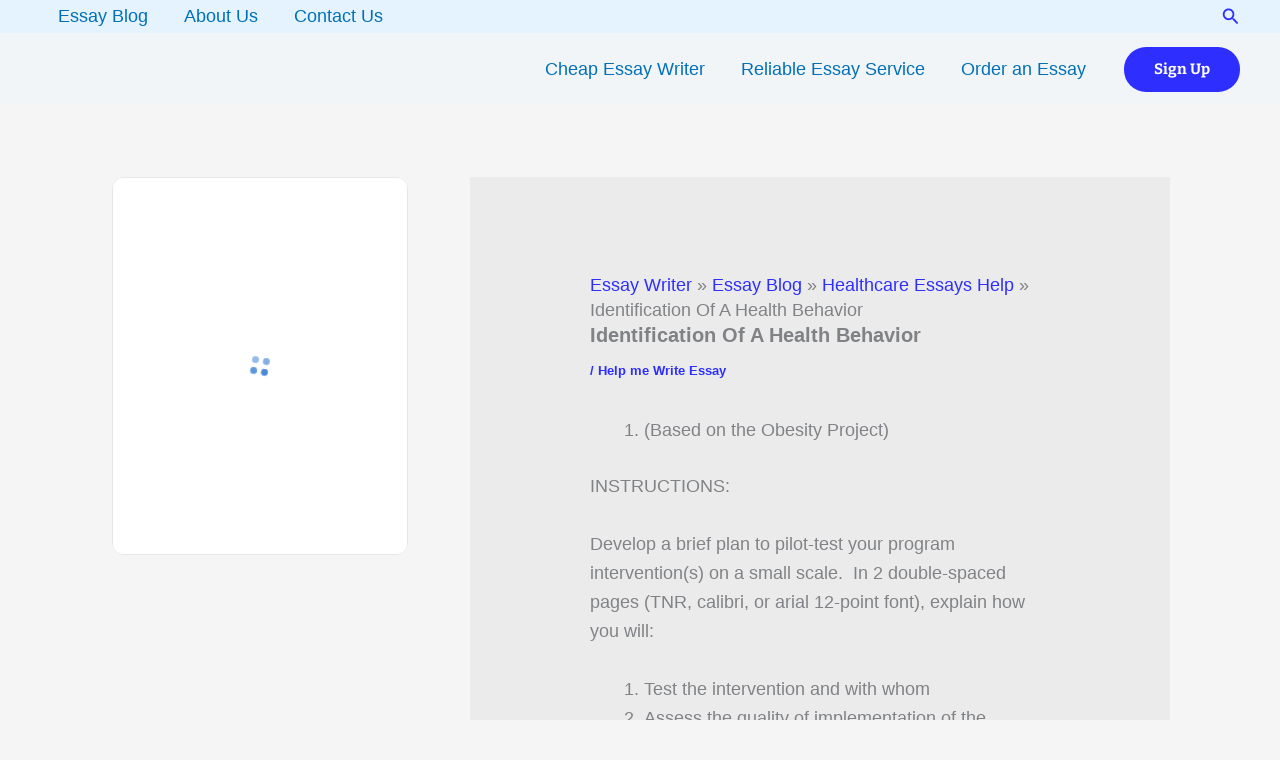

--- FILE ---
content_type: text/html; charset=UTF-8
request_url: https://myessaydoc.com/identification-of-a-health-behavior/
body_size: 16501
content:
<!DOCTYPE html><html lang="en-US"><head><meta charset="UTF-8"><meta name="viewport" content="width=device-width, initial-scale=1"><link rel="profile" href="https://gmpg.org/xfn/11"><link rel="preload" href="https://myessaydoc.com/wp-content/astra-local-fonts/bitter/raxhHiqOu8IVPmnRc6SY1KXhnF_Y8RHYOLjOXQ.woff2" as="font" type="font/woff2" crossorigin><meta name='robots' content='index, follow, max-image-preview:large, max-snippet:-1, max-video-preview:-1' /><title>Identification Of A Health Behavior - MyEssayDoc</title><meta name="description" content="Identification Of A Health Behavior" /><link rel="canonical" href="https://myessaydoc.com/identification-of-a-health-behavior/" /><meta property="og:locale" content="en_US" /><meta property="og:type" content="article" /><meta property="og:title" content="Identification Of A Health Behavior - MyEssayDoc" /><meta property="og:description" content="Identification Of A Health Behavior" /><meta property="og:url" content="https://myessaydoc.com/identification-of-a-health-behavior/" /><meta property="og:site_name" content="Best Essay Writing Service" /><meta property="article:publisher" content="https://web.facebook.com/myessaydoc/" /><meta property="article:author" content="https://web.facebook.com/myessaydoc/" /><meta property="article:published_time" content="2020-03-09T13:50:31+00:00" /><meta property="og:image" content="https://myessaydoc.com/wp-content/uploads/2021/04/Pay-someone-to-do-your-essay-paper-online.jpg" /><meta property="og:image:width" content="1280" /><meta property="og:image:height" content="853" /><meta property="og:image:type" content="image/jpeg" /><meta name="author" content="Essay Writer" /><meta name="twitter:card" content="summary_large_image" /><meta name="twitter:creator" content="@myessaydoc" /><meta name="twitter:site" content="@myessaydoc" /><meta name="twitter:label1" content="Written by" /><meta name="twitter:data1" content="Essay Writer" /><meta name="twitter:label2" content="Est. reading time" /><meta name="twitter:data2" content="1 minute" /><link rel="amphtml" href="https://myessaydoc.com/identification-of-a-health-behavior/amp/" /><meta name="generator" content="AMP for WP 1.1.10"/><link rel="alternate" type="application/rss+xml" title="Best Essay Writing Service &raquo; Feed" href="https://myessaydoc.com/feed/" /><link rel="alternate" type="application/rss+xml" title="Best Essay Writing Service &raquo; Comments Feed" href="https://myessaydoc.com/comments/feed/" /><link rel="alternate" title="oEmbed (JSON)" type="application/json+oembed" href="https://myessaydoc.com/wp-json/oembed/1.0/embed?url=https%3A%2F%2Fmyessaydoc.com%2Fidentification-of-a-health-behavior%2F" /><link rel="alternate" title="oEmbed (XML)" type="text/xml+oembed" href="https://myessaydoc.com/wp-json/oembed/1.0/embed?url=https%3A%2F%2Fmyessaydoc.com%2Fidentification-of-a-health-behavior%2F&#038;format=xml" />
 <script src="//www.googletagmanager.com/gtag/js?id=G-GL99MXE871"  data-cfasync="false" data-wpfc-render="false" async></script> <script data-cfasync="false" data-wpfc-render="false">var mi_version = '9.11.0';
				var mi_track_user = true;
				var mi_no_track_reason = '';
								var MonsterInsightsDefaultLocations = {"page_location":"https:\/\/myessaydoc.com\/identification-of-a-health-behavior\/"};
								if ( typeof MonsterInsightsPrivacyGuardFilter === 'function' ) {
					var MonsterInsightsLocations = (typeof MonsterInsightsExcludeQuery === 'object') ? MonsterInsightsPrivacyGuardFilter( MonsterInsightsExcludeQuery ) : MonsterInsightsPrivacyGuardFilter( MonsterInsightsDefaultLocations );
				} else {
					var MonsterInsightsLocations = (typeof MonsterInsightsExcludeQuery === 'object') ? MonsterInsightsExcludeQuery : MonsterInsightsDefaultLocations;
				}

								var disableStrs = [
										'ga-disable-G-GL99MXE871',
									];

				/* Function to detect opted out users */
				function __gtagTrackerIsOptedOut() {
					for (var index = 0; index < disableStrs.length; index++) {
						if (document.cookie.indexOf(disableStrs[index] + '=true') > -1) {
							return true;
						}
					}

					return false;
				}

				/* Disable tracking if the opt-out cookie exists. */
				if (__gtagTrackerIsOptedOut()) {
					for (var index = 0; index < disableStrs.length; index++) {
						window[disableStrs[index]] = true;
					}
				}

				/* Opt-out function */
				function __gtagTrackerOptout() {
					for (var index = 0; index < disableStrs.length; index++) {
						document.cookie = disableStrs[index] + '=true; expires=Thu, 31 Dec 2099 23:59:59 UTC; path=/';
						window[disableStrs[index]] = true;
					}
				}

				if ('undefined' === typeof gaOptout) {
					function gaOptout() {
						__gtagTrackerOptout();
					}
				}
								window.dataLayer = window.dataLayer || [];

				window.MonsterInsightsDualTracker = {
					helpers: {},
					trackers: {},
				};
				if (mi_track_user) {
					function __gtagDataLayer() {
						dataLayer.push(arguments);
					}

					function __gtagTracker(type, name, parameters) {
						if (!parameters) {
							parameters = {};
						}

						if (parameters.send_to) {
							__gtagDataLayer.apply(null, arguments);
							return;
						}

						if (type === 'event') {
														parameters.send_to = monsterinsights_frontend.v4_id;
							var hookName = name;
							if (typeof parameters['event_category'] !== 'undefined') {
								hookName = parameters['event_category'] + ':' + name;
							}

							if (typeof MonsterInsightsDualTracker.trackers[hookName] !== 'undefined') {
								MonsterInsightsDualTracker.trackers[hookName](parameters);
							} else {
								__gtagDataLayer('event', name, parameters);
							}
							
						} else {
							__gtagDataLayer.apply(null, arguments);
						}
					}

					__gtagTracker('js', new Date());
					__gtagTracker('set', {
						'developer_id.dZGIzZG': true,
											});
					if ( MonsterInsightsLocations.page_location ) {
						__gtagTracker('set', MonsterInsightsLocations);
					}
										__gtagTracker('config', 'G-GL99MXE871', {"forceSSL":"true","link_attribution":"true"} );
										window.gtag = __gtagTracker;										(function () {
						/* https://developers.google.com/analytics/devguides/collection/analyticsjs/ */
						/* ga and __gaTracker compatibility shim. */
						var noopfn = function () {
							return null;
						};
						var newtracker = function () {
							return new Tracker();
						};
						var Tracker = function () {
							return null;
						};
						var p = Tracker.prototype;
						p.get = noopfn;
						p.set = noopfn;
						p.send = function () {
							var args = Array.prototype.slice.call(arguments);
							args.unshift('send');
							__gaTracker.apply(null, args);
						};
						var __gaTracker = function () {
							var len = arguments.length;
							if (len === 0) {
								return;
							}
							var f = arguments[len - 1];
							if (typeof f !== 'object' || f === null || typeof f.hitCallback !== 'function') {
								if ('send' === arguments[0]) {
									var hitConverted, hitObject = false, action;
									if ('event' === arguments[1]) {
										if ('undefined' !== typeof arguments[3]) {
											hitObject = {
												'eventAction': arguments[3],
												'eventCategory': arguments[2],
												'eventLabel': arguments[4],
												'value': arguments[5] ? arguments[5] : 1,
											}
										}
									}
									if ('pageview' === arguments[1]) {
										if ('undefined' !== typeof arguments[2]) {
											hitObject = {
												'eventAction': 'page_view',
												'page_path': arguments[2],
											}
										}
									}
									if (typeof arguments[2] === 'object') {
										hitObject = arguments[2];
									}
									if (typeof arguments[5] === 'object') {
										Object.assign(hitObject, arguments[5]);
									}
									if ('undefined' !== typeof arguments[1].hitType) {
										hitObject = arguments[1];
										if ('pageview' === hitObject.hitType) {
											hitObject.eventAction = 'page_view';
										}
									}
									if (hitObject) {
										action = 'timing' === arguments[1].hitType ? 'timing_complete' : hitObject.eventAction;
										hitConverted = mapArgs(hitObject);
										__gtagTracker('event', action, hitConverted);
									}
								}
								return;
							}

							function mapArgs(args) {
								var arg, hit = {};
								var gaMap = {
									'eventCategory': 'event_category',
									'eventAction': 'event_action',
									'eventLabel': 'event_label',
									'eventValue': 'event_value',
									'nonInteraction': 'non_interaction',
									'timingCategory': 'event_category',
									'timingVar': 'name',
									'timingValue': 'value',
									'timingLabel': 'event_label',
									'page': 'page_path',
									'location': 'page_location',
									'title': 'page_title',
									'referrer' : 'page_referrer',
								};
								for (arg in args) {
																		if (!(!args.hasOwnProperty(arg) || !gaMap.hasOwnProperty(arg))) {
										hit[gaMap[arg]] = args[arg];
									} else {
										hit[arg] = args[arg];
									}
								}
								return hit;
							}

							try {
								f.hitCallback();
							} catch (ex) {
							}
						};
						__gaTracker.create = newtracker;
						__gaTracker.getByName = newtracker;
						__gaTracker.getAll = function () {
							return [];
						};
						__gaTracker.remove = noopfn;
						__gaTracker.loaded = true;
						window['__gaTracker'] = __gaTracker;
					})();
									} else {
										console.log("");
					(function () {
						function __gtagTracker() {
							return null;
						}

						window['__gtagTracker'] = __gtagTracker;
						window['gtag'] = __gtagTracker;
					})();
									}</script> <link data-optimized="2" rel="stylesheet" href="https://myessaydoc.com/wp-content/litespeed/css/8fe7ad5368756c0ea3bee9a95eb1dfd2.css?ver=99e4a" /> <script src="https://myessaydoc.com/wp-content/plugins/google-analytics-for-wordpress/assets/js/frontend-gtag.min.js?ver=9.11.0" id="monsterinsights-frontend-script-js" data-wp-strategy="async" defer data-deferred="1"></script> <script data-cfasync="false" data-wpfc-render="false" id='monsterinsights-frontend-script-js-extra'>var monsterinsights_frontend = {"js_events_tracking":"true","download_extensions":"doc,pdf,ppt,zip,xls,docx,pptx,xlsx","inbound_paths":"[{\"path\":\"\\\/go\\\/\",\"label\":\"affiliate\"},{\"path\":\"\\\/recommend\\\/\",\"label\":\"affiliate\"}]","home_url":"https:\/\/myessaydoc.com","hash_tracking":"false","v4_id":"G-GL99MXE871"};</script> <script src="https://myessaydoc.com/wp-includes/js/jquery/jquery.min.js?ver=3.7.1" id="jquery-core-js"></script> <link rel="https://api.w.org/" href="https://myessaydoc.com/wp-json/" /><link rel="alternate" title="JSON" type="application/json" href="https://myessaydoc.com/wp-json/wp/v2/posts/94842" /> <script type="application/ld+json" class="saswp-schema-markup-output">[{"@context":"https:\/\/schema.org\/","@graph":[{"@type":"Organization","@id":"https:\/\/myessaydoc.com#Organization","name":"MyEssayDoc","url":"https:\/\/myessaydoc.com\/","sameAs":[],"legalName":"MyEssayDoc","logo":{"@type":"ImageObject","url":"https:\/\/myessaydoc.com\/wp-content\/uploads\/2022\/01\/Pay-someone-to-do-your-essay.png","width":"1208","height":"289"},"contactPoint":{"@type":"ContactPoint","contactType":"customer support","telephone":"+1 541-000-0000","url":"https:\/\/myessaydoc.com\/contact\/"}},{"@type":"WebSite","@id":"https:\/\/myessaydoc.com#website","headline":"Best Essay Writing Service","name":"Best Essay Writing Service","description":"Research Paper Writing Service","url":"https:\/\/myessaydoc.com","potentialAction":{"@type":"SearchAction","target":"https:\/\/myessaydoc.com?s={search_term_string}","query-input":"required name=search_term_string"},"publisher":{"@id":"https:\/\/myessaydoc.com#Organization"}},{"@context":"https:\/\/schema.org\/","@type":"WebPage","@id":"https:\/\/myessaydoc.com\/identification-of-a-health-behavior\/#webpage","name":"Identification Of A Health Behavior","url":"https:\/\/myessaydoc.com\/identification-of-a-health-behavior\/","lastReviewed":"2020-03-09T13:50:31+00:00","dateCreated":"2020-03-09T13:50:31+00:00","inLanguage":"en-US","description":"(Based on the Obesity Project) INSTRUCTIONS: Develop a brief plan to pilot-test your program intervention(s) on a small scale.\u00a0 In","keywords":"Health Care Essays, ","reviewedBy":{"@type":"Organization","name":"MyEssayDoc","url":"https:\/\/myessaydoc.com\/","logo":{"@type":"ImageObject","url":"https:\/\/myessaydoc.com\/wp-content\/uploads\/2022\/01\/Pay-someone-to-do-your-essay.png","width":1208,"height":289}},"publisher":{"@type":"Organization","name":"MyEssayDoc","url":"https:\/\/myessaydoc.com\/","logo":{"@type":"ImageObject","url":"https:\/\/myessaydoc.com\/wp-content\/uploads\/2022\/01\/Pay-someone-to-do-your-essay.png","width":1208,"height":289}},"primaryImageOfPage":{"@id":"https:\/\/myessaydoc.com\/identification-of-a-health-behavior\/#primaryimage"},"isPartOf":{"@id":"https:\/\/myessaydoc.com#website"},"breadcrumb":{"@id":"https:\/\/myessaydoc.com\/identification-of-a-health-behavior\/#breadcrumb"}},{"@type":"BreadcrumbList","@id":"https:\/\/myessaydoc.com\/identification-of-a-health-behavior\/#breadcrumb","itemListElement":[{"@type":"ListItem","position":1,"item":{"@id":"https:\/\/myessaydoc.com","name":"Best Essay Writing Service"}},{"@type":"ListItem","position":2,"item":{"@id":"https:\/\/myessaydoc.com\/help-me-write-essay\/","name":"Help me Write Essay"}},{"@type":"ListItem","position":3,"item":{"@id":"https:\/\/myessaydoc.com\/identification-of-a-health-behavior\/","name":"Identification Of A Health Behavior"}}]},{"@type":"Article","@id":"https:\/\/myessaydoc.com\/identification-of-a-health-behavior\/#Article","url":"https:\/\/myessaydoc.com\/identification-of-a-health-behavior\/","inLanguage":"en-US","mainEntityOfPage":"https:\/\/myessaydoc.com\/identification-of-a-health-behavior\/#webpage","headline":"Identification Of A Health Behavior","description":"(Based on the Obesity Project) INSTRUCTIONS: Develop a brief plan to pilot-test your program intervention(s) on a small scale.\u00a0 In","articleBody":"(Based on the Obesity Project)    INSTRUCTIONS:    Develop a brief plan to pilot-test your program intervention(s) on a small scale.\u00a0 In 2 double-spaced pages (TNR,\u00a0calibri, or arial 12-point font), explain how you will:     \tTest the intervention and with whom   \tAssess the quality of implementation of the intervention   \tAssess the results and side effects   \tCollect and use feedback to adapt and improve the intervention   \t(Based on the Obesity project)    &nbsp;    Select one health behavior theory discussed in your NCHEC book to guide the implementation of the program you are developing.    In 200-300 words, justify the selection of this theory regarding how it fits with your program's components and how it will help you achieve success with your target population.    &nbsp;    Put the assignments in separate files    &nbsp;","keywords":"Health Care Essays, ","datePublished":"2020-03-09T13:50:31+00:00","dateModified":"2020-03-09T13:50:31+00:00","author":{"@type":"Person","name":"Essay Writer","description":"Award-winning essay writer and blogger who uses words to help others find perspective and meaning. We write original essays, and research papers that are well-researched for and properly scanned for plagiarism.","url":"https:\/\/myessaydoc.com\/author\/admin-2\/","sameAs":["https:\/\/myessaydoc.com\/","https:\/\/web.facebook.com\/myessaydoc\/","myessaydoc","https:\/\/instagram.com\/myessaydoc","www.pinterest.com\/cheapessayist"],"image":{"@type":"ImageObject","url":"https:\/\/secure.gravatar.com\/avatar\/3404e3c0d33d0143129da1416a94b0a33320bf11ce774c607ff827a73c142b8b?s=96&d=mm&r=g","height":96,"width":96}},"editor":{"@type":"Person","name":"Essay Writer","description":"Award-winning essay writer and blogger who uses words to help others find perspective and meaning. We write original essays, and research papers that are well-researched for and properly scanned for plagiarism.","url":"https:\/\/myessaydoc.com\/author\/admin-2\/","sameAs":["https:\/\/myessaydoc.com\/","https:\/\/web.facebook.com\/myessaydoc\/","myessaydoc","https:\/\/instagram.com\/myessaydoc","www.pinterest.com\/cheapessayist"],"image":{"@type":"ImageObject","url":"https:\/\/secure.gravatar.com\/avatar\/3404e3c0d33d0143129da1416a94b0a33320bf11ce774c607ff827a73c142b8b?s=96&d=mm&r=g","height":96,"width":96}},"publisher":{"@id":"https:\/\/myessaydoc.com#Organization"},"image":{"@type":"ImageObject","@id":"https:\/\/myessaydoc.com\/identification-of-a-health-behavior\/#primaryimage","url":"https:\/\/myessaydoc.com\/wp-content\/uploads\/2019\/05\/Fast-Cheap-College-Essay-Writing-Service.jpg","width":"1280","height":"853"},"isPartOf":{"@id":"https:\/\/myessaydoc.com\/identification-of-a-health-behavior\/#webpage"}}]}]</script> <link rel="icon" href="https://myessaydoc.com/wp-content/uploads/2017/08/cropped-logo-150x150.png" sizes="32x32" /><link rel="icon" href="https://myessaydoc.com/wp-content/uploads/2017/08/cropped-logo-300x300.png" sizes="192x192" /><link rel="apple-touch-icon" href="https://myessaydoc.com/wp-content/uploads/2017/08/cropped-logo-300x300.png" /><meta name="msapplication-TileImage" content="https://myessaydoc.com/wp-content/uploads/2017/08/cropped-logo-300x300.png" /></head><body data-rsssl=1   class="wp-singular post-template-default single single-post postid-94842 single-format-standard wp-embed-responsive wp-theme-astra ast-desktop ast-separate-container ast-left-sidebar astra-4.11.18 ast-blog-single-style-1 ast-single-post ast-inherit-site-logo-transparent ast-hfb-header ast-normal-title-enabled"><a
class="skip-link screen-reader-text"
href="#content">
Skip to content</a><div
class="hfeed site" id="page"><header
class="site-header header-main-layout-1 ast-primary-menu-enabled ast-logo-title-inline ast-hide-custom-menu-mobile ast-builder-menu-toggle-icon ast-mobile-header-inline" id="masthead"   itemid="#masthead"		><div id="ast-desktop-header" data-toggle-type="dropdown"><div class="ast-above-header-wrap  "><div class="ast-above-header-bar ast-above-header  site-header-focus-item" data-section="section-above-header-builder"><div class="site-above-header-wrap ast-builder-grid-row-container site-header-focus-item ast-container" data-section="section-above-header-builder"><div class="ast-builder-grid-row ast-builder-grid-row-has-sides ast-builder-grid-row-no-center"><div class="site-header-above-section-left site-header-section ast-flex site-header-section-left"><div class="ast-builder-menu-2 ast-builder-menu ast-flex ast-builder-menu-2-focus-item ast-builder-layout-element site-header-focus-item" data-section="section-hb-menu-2"><div class="ast-main-header-bar-alignment"><div class="main-header-bar-navigation"><nav class="site-navigation ast-flex-grow-1 navigation-accessibility site-header-focus-item" id="secondary_menu-site-navigation-desktop" aria-label="Secondary Site Navigation"  ><div class="main-navigation ast-inline-flex"><ul id="ast-hf-menu-2" class="main-header-menu ast-menu-shadow ast-nav-menu ast-flex  submenu-with-border ast-menu-hover-style-zoom  stack-on-mobile"><li id="menu-item-112932" class="menu-item menu-item-type-post_type menu-item-object-page current_page_parent menu-item-112932"><a href="https://myessaydoc.com/essay-blog/" class="menu-link">Essay Blog</a></li><li id="menu-item-112490" class="menu-item menu-item-type-post_type menu-item-object-page menu-item-112490"><a href="https://myessaydoc.com/about-us/" class="menu-link">About Us</a></li><li id="menu-item-112422" class="menu-item menu-item-type-post_type menu-item-object-page menu-item-112422"><a href="https://myessaydoc.com/contact/" class="menu-link">Contact Us</a></li></ul></div></nav></div></div></div></div><div class="site-header-above-section-right site-header-section ast-flex ast-grid-right-section"><div class="ast-builder-layout-element ast-flex site-header-focus-item ast-header-search" data-section="section-header-search"><div class="ast-search-menu-icon slide-search" ><form role="search" method="get" class="search-form" action="https://myessaydoc.com/">
<label for="search-field">
<span class="screen-reader-text">Search for:</span>
<input type="search" id="search-field" class="search-field"   placeholder="Search..." value="" name="s" tabindex="-1">
<button class="search-submit ast-search-submit" aria-label="Search Submit">
<span hidden>Search</span>
<i><span class="ast-icon icon-search"><svg xmlns="http://www.w3.org/2000/svg" xmlns:xlink="http://www.w3.org/1999/xlink" version="1.1" x="0px" y="0px" viewBox="-893 477 142 142" enable-background="new -888 480 142 142" xml:space="preserve">
<path d="M-787.4,568.7h-6.3l-2.4-2.4c7.9-8.7,12.6-20.5,12.6-33.1c0-28.4-22.9-51.3-51.3-51.3  c-28.4,0-51.3,22.9-51.3,51.3c0,28.4,22.9,51.3,51.3,51.3c12.6,0,24.4-4.7,33.1-12.6l2.4,2.4v6.3l39.4,39.4l11.8-11.8L-787.4,568.7  L-787.4,568.7z M-834.7,568.7c-19.7,0-35.5-15.8-35.5-35.5c0-19.7,15.8-35.5,35.5-35.5c19.7,0,35.5,15.8,35.5,35.5  C-799.3,553-815,568.7-834.7,568.7L-834.7,568.7z" />
</svg></span></i>
</button>
</label></form><div class="ast-search-icon">
<a class="slide-search astra-search-icon" role="button" tabindex="0" aria-label="Search button" href="#">
<span class="screen-reader-text">Search</span>
<span class="ast-icon icon-search"><svg xmlns="http://www.w3.org/2000/svg" xmlns:xlink="http://www.w3.org/1999/xlink" version="1.1" x="0px" y="0px" viewBox="-893 477 142 142" enable-background="new -888 480 142 142" xml:space="preserve">
<path d="M-787.4,568.7h-6.3l-2.4-2.4c7.9-8.7,12.6-20.5,12.6-33.1c0-28.4-22.9-51.3-51.3-51.3  c-28.4,0-51.3,22.9-51.3,51.3c0,28.4,22.9,51.3,51.3,51.3c12.6,0,24.4-4.7,33.1-12.6l2.4,2.4v6.3l39.4,39.4l11.8-11.8L-787.4,568.7  L-787.4,568.7z M-834.7,568.7c-19.7,0-35.5-15.8-35.5-35.5c0-19.7,15.8-35.5,35.5-35.5c19.7,0,35.5,15.8,35.5,35.5  C-799.3,553-815,568.7-834.7,568.7L-834.7,568.7z" />
</svg></span>				</a></div></div></div></div></div></div></div></div><div class="ast-main-header-wrap main-header-bar-wrap "><div class="ast-primary-header-bar ast-primary-header main-header-bar site-header-focus-item" data-section="section-primary-header-builder"><div class="site-primary-header-wrap ast-builder-grid-row-container site-header-focus-item ast-container" data-section="section-primary-header-builder"><div class="ast-builder-grid-row ast-builder-grid-row-has-sides ast-builder-grid-row-no-center"><div class="site-header-primary-section-left site-header-section ast-flex site-header-section-left"><div class="ast-builder-layout-element ast-flex site-header-focus-item" data-section="title_tagline"><div
class="site-branding ast-site-identity"  				></div></div></div><div class="site-header-primary-section-right site-header-section ast-flex ast-grid-right-section"><div class="ast-builder-menu-1 ast-builder-menu ast-flex ast-builder-menu-1-focus-item ast-builder-layout-element site-header-focus-item" data-section="section-hb-menu-1"><div class="ast-main-header-bar-alignment"><div class="main-header-bar-navigation"><nav class="site-navigation ast-flex-grow-1 navigation-accessibility site-header-focus-item" id="primary-site-navigation-desktop" aria-label="Primary Site Navigation"  ><div class="main-navigation ast-inline-flex"><ul id="ast-hf-menu-1" class="main-header-menu ast-menu-shadow ast-nav-menu ast-flex  submenu-with-border astra-menu-animation-slide-down  ast-menu-hover-style-underline  stack-on-mobile"><li id="menu-item-112914" class="menu-item menu-item-type-post_type menu-item-object-post menu-item-112914"><a href="https://myessaydoc.com/cheap-essay-writer-service/" class="menu-link">Cheap Essay Writer</a></li><li id="menu-item-113030" class="menu-item menu-item-type-post_type menu-item-object-post menu-item-113030"><a href="https://myessaydoc.com/cheap-reliable-essay-writing-service/" class="menu-link">Reliable Essay Service</a></li><li id="menu-item-113031" class="menu-item menu-item-type-post_type menu-item-object-post menu-item-113031"><a href="https://myessaydoc.com/order-an-essay-cheap/" class="menu-link">Order an Essay</a></li></ul></div></nav></div></div></div><div class="ast-builder-layout-element ast-flex site-header-focus-item ast-header-button-1" data-section="section-hb-button-1"><div class="ast-builder-button-wrap ast-builder-button-size-"><a class="ast-custom-button-link" href="https://essaypro.club?tap_x=oPy24UpUv8sKMxAW3gfPdZ" target="_blank" rel="nofollow" role="button" aria-label="Sign Up" ><div class="ast-custom-button">Sign Up</div>
</a><a class="menu-link" href="https://essaypro.club?tap_x=oPy24UpUv8sKMxAW3gfPdZ" target="_blank" rel="nofollow">Sign Up</a></div></div></div></div></div></div></div></div><div id="ast-mobile-header" class="ast-mobile-header-wrap " data-type="dropdown"><div class="ast-main-header-wrap main-header-bar-wrap" ><div class="ast-primary-header-bar ast-primary-header main-header-bar site-primary-header-wrap site-header-focus-item ast-builder-grid-row-layout-default ast-builder-grid-row-tablet-layout-default ast-builder-grid-row-mobile-layout-default" data-section="section-primary-header-builder"><div class="ast-builder-grid-row ast-builder-grid-row-has-sides ast-builder-grid-row-no-center"><div class="site-header-primary-section-left site-header-section ast-flex site-header-section-left"><div class="ast-builder-layout-element ast-flex site-header-focus-item" data-section="title_tagline"><div
class="site-branding ast-site-identity"  				></div></div></div><div class="site-header-primary-section-right site-header-section ast-flex ast-grid-right-section"><div class="ast-builder-layout-element ast-flex site-header-focus-item" data-section="section-header-mobile-trigger"><div class="ast-button-wrap">
<button type="button" class="menu-toggle main-header-menu-toggle ast-mobile-menu-trigger-minimal"   aria-expanded="false" aria-label="Main menu toggle">
<span class="mobile-menu-toggle-icon">
<span aria-hidden="true" class="ahfb-svg-iconset ast-inline-flex svg-baseline"><svg class='ast-mobile-svg ast-menu-svg' fill='currentColor' version='1.1' xmlns='http://www.w3.org/2000/svg' width='24' height='24' viewBox='0 0 24 24'><path d='M3 13h18c0.552 0 1-0.448 1-1s-0.448-1-1-1h-18c-0.552 0-1 0.448-1 1s0.448 1 1 1zM3 7h18c0.552 0 1-0.448 1-1s-0.448-1-1-1h-18c-0.552 0-1 0.448-1 1s0.448 1 1 1zM3 19h18c0.552 0 1-0.448 1-1s-0.448-1-1-1h-18c-0.552 0-1 0.448-1 1s0.448 1 1 1z'></path></svg></span><span aria-hidden="true" class="ahfb-svg-iconset ast-inline-flex svg-baseline"><svg class='ast-mobile-svg ast-close-svg' fill='currentColor' version='1.1' xmlns='http://www.w3.org/2000/svg' width='24' height='24' viewBox='0 0 24 24'><path d='M5.293 6.707l5.293 5.293-5.293 5.293c-0.391 0.391-0.391 1.024 0 1.414s1.024 0.391 1.414 0l5.293-5.293 5.293 5.293c0.391 0.391 1.024 0.391 1.414 0s0.391-1.024 0-1.414l-5.293-5.293 5.293-5.293c0.391-0.391 0.391-1.024 0-1.414s-1.024-0.391-1.414 0l-5.293 5.293-5.293-5.293c-0.391-0.391-1.024-0.391-1.414 0s-0.391 1.024 0 1.414z'></path></svg></span>					</span>
</button></div></div></div></div></div></div><div class="ast-mobile-header-content content-align-flex-start "><div class="ast-builder-menu-mobile ast-builder-menu ast-builder-menu-mobile-focus-item ast-builder-layout-element site-header-focus-item" data-section="section-header-mobile-menu"><div class="ast-main-header-bar-alignment"><div class="main-header-bar-navigation"><nav class="site-navigation ast-flex-grow-1 navigation-accessibility" id="ast-mobile-site-navigation" aria-label="Site Navigation"  ><div id="ast-hf-mobile-menu" class="main-navigation"><ul class="main-header-menu ast-nav-menu ast-flex  submenu-with-border astra-menu-animation-fade  stack-on-mobile"><li class="page_item page-item-89247 menu-item"><a href="https://myessaydoc.com/about-us/" class="menu-link">About Us</a></li><li class="page_item page-item-77766 menu-item"><a href="https://myessaydoc.com/disclaimer/" class="menu-link">Disclaimer</a></li><li class="page_item page-item-89241 current-menu-parent menu-item current-menu-parent"><a href="https://myessaydoc.com/essay-blog/" class="menu-link">Essay Blog</a></li><li class="page_item page-item-89175 menu-item"><a href="https://myessaydoc.com/how-it-works/" class="menu-link">How it Works</a></li><li class="page_item page-item-77756 menu-item"><a href="https://myessaydoc.com/privacy-policy/" class="menu-link">Privacy Policy</a></li><li class="page_item page-item-109331 menu-item"><a href="https://myessaydoc.com/site-map/" class="menu-link">Site Map</a></li><li class="page_item page-item-77760 menu-item"><a href="https://myessaydoc.com/terms-and-conditions/" class="menu-link">Terms and Conditions</a></li><li class="page_item page-item-6 menu-item"><a href="https://myessaydoc.com/" class="menu-link">Pay Someone to do your Essay</a></li><li class="page_item page-item-4 menu-item"><a href="https://myessaydoc.com/contact/" class="menu-link">Contact Us</a></li></ul></div></nav></div></div></div></div></div></header><div id="content" class="site-content"><div class="ast-container"><div class="widget-area secondary" id="secondary"  ><div class="sidebar-main" ><aside id="block-68" class="widget widget_block"><p><iframe title="Best Essay Writing Service" data-lazyloaded="1" src="https://calc.essaypro.com?tap_x=oPy24UpUv8sKMxAW3gfPdZ&amp;amp=1" style="width:80%;height:400px;margin:0;border:none;min-width:300px;padding:0;" data-src="https://calc.essaypro.com?tap_x=oPy24UpUv8sKMxAW3gfPdZ&amp;amp=1" class="litespeed-loaded" data-was-processed="true"></iframe></p></aside><aside id="block-76" class="widget widget_block"></aside></div></div><div id="primary" class="content-area primary"><main id="main" class="site-main"><article
class="post-94842 post type-post status-publish format-standard hentry category-help-me-write-essay tag-health-care-essays ast-article-single" id="post-94842"  ><div class="ast-breadcrumbs-wrapper"><div class="ast-breadcrumbs-inner"><div id="ast-breadcrumbs-yoast" ><span><span><a href="https://myessaydoc.com/">Essay Writer</a></span> » <span><a href="https://myessaydoc.com/essay-blog/">Essay Blog</a></span> » <span><a href="https://myessaydoc.com/tag/health-care-essays/">Healthcare Essays Help</a></span> » <span class="breadcrumb_last" aria-current="page">Identification Of A Health Behavior</span></span></div></div></div><div class="ast-post-format- ast-no-thumb single-layout-1"><header class="entry-header "><h1 class="entry-title" >Identification Of A Health Behavior</h1><div class="entry-meta"> / <span class="ast-terms-link"><a href="https://myessaydoc.com/help-me-write-essay/" class="">Help me Write Essay</a></span></div></header><div class="entry-content clear"
><ol><li>(Based on the Obesity Project)</li></ol><p>INSTRUCTIONS:</p><p>Develop a brief plan to pilot-test your program intervention(s) on a small scale.  In 2 double-spaced pages (TNR, calibri, or arial 12-point font), explain how you will:</p><ol><li>Test the intervention and with whom</li><li>Assess the quality of implementation of the intervention</li><li>Assess the results and side effects</li><li>Collect and use feedback to adapt and improve the intervention</li><li>(Based on the Obesity project)</li></ol><p>&nbsp;</p><p>Select one health behavior theory discussed in your NCHEC book to guide the implementation of the program you are developing.</p><p>In 200-300 words, justify the selection of this theory regarding how it fits with your program&#8217;s components and how it will help you achieve success with your target population.</p><p>&nbsp;</p><p>Put the assignments in separate files</p><p>&nbsp;</p><p id="post-modified-info">Last Updated on March 9, 2020  <a href="" target="_blank" class="last-modified-author"></a></p></div></div></article><nav class="navigation post-navigation" aria-label="Posts"><div class="nav-links"><div class="nav-previous"><a title="Managerial Accounting Mod" href="https://myessaydoc.com/managerial-accounting-mod/" rel="prev"><span class="ast-post-nav" aria-hidden="true"><span aria-hidden="true" class="ahfb-svg-iconset ast-inline-flex svg-baseline"><svg xmlns='http://www.w3.org/2000/svg' viewBox='0 0 448 512'><path d='M134.059 296H436c6.627 0 12-5.373 12-12v-56c0-6.627-5.373-12-12-12H134.059v-46.059c0-21.382-25.851-32.09-40.971-16.971L7.029 239.029c-9.373 9.373-9.373 24.569 0 33.941l86.059 86.059c15.119 15.119 40.971 4.411 40.971-16.971V296z'></path></svg></span> Previous</span><p> Managerial Accounting Mod</p></a></div><div class="nav-next"><a title="Microeconomics Application Paper" href="https://myessaydoc.com/microeconomics-application-paper/" rel="next"><span class="ast-post-nav" aria-hidden="true">Next <span aria-hidden="true" class="ahfb-svg-iconset ast-inline-flex svg-baseline"><svg xmlns='http://www.w3.org/2000/svg' viewBox='0 0 448 512'><path d='M313.941 216H12c-6.627 0-12 5.373-12 12v56c0 6.627 5.373 12 12 12h301.941v46.059c0 21.382 25.851 32.09 40.971 16.971l86.059-86.059c9.373-9.373 9.373-24.569 0-33.941l-86.059-86.059c-15.119-15.119-40.971-4.411-40.971 16.971V216z'></path></svg></span></span><p> Microeconomics Application Paper</p></a></div></div></nav></main></div></div></div><footer
class="site-footer" id="colophon"   itemid="#colophon"><div class="site-above-footer-wrap ast-builder-grid-row-container site-footer-focus-item ast-builder-grid-row-2-equal ast-builder-grid-row-tablet-2-equal ast-builder-grid-row-mobile-full ast-footer-row-stack ast-footer-row-tablet-stack ast-footer-row-mobile-stack" data-section="section-above-footer-builder"><div class="ast-builder-grid-row-container-inner"><div class="ast-builder-footer-grid-columns site-above-footer-inner-wrap ast-builder-grid-row"><div class="site-footer-above-section-1 site-footer-section site-footer-section-1"><div class="ast-builder-layout-element ast-flex site-footer-focus-item ast-footer-copyright" data-section="section-footer-builder"><div class="ast-footer-copyright"><p><span style="font-size: 9pt">&copy;2026. MyEssayDoc. - All rights reserved.</span></p></div></div></div><div class="site-footer-above-section-2 site-footer-section site-footer-section-2"><div class="footer-widget-area widget-area site-footer-focus-item" data-section="section-footer-menu"><div class="footer-bar-navigation"><nav class="site-navigation ast-flex-grow-1 navigation-accessibility footer-navigation" id="footer-site-navigation" aria-label="Site Navigation: Primary 2"  ><div class="footer-nav-wrap"><ul id="astra-footer-menu" class="ast-nav-menu ast-flex astra-footer-horizontal-menu astra-footer-tablet-vertical-menu astra-footer-mobile-vertical-menu"><li id="menu-item-109328" class="menu-item menu-item-type-post_type menu-item-object-page menu-item-109328"><a href="https://myessaydoc.com/terms-and-conditions/" class="menu-link">Terms and Conditions</a></li><li id="menu-item-109330" class="menu-item menu-item-type-post_type menu-item-object-page menu-item-privacy-policy menu-item-109330"><a rel="privacy-policy" href="https://myessaydoc.com/privacy-policy/" class="menu-link">Privacy Policy</a></li><li id="menu-item-112325" class="menu-item menu-item-type-post_type menu-item-object-page menu-item-112325"><a href="https://myessaydoc.com/disclaimer/" class="menu-link">Disclaimer</a></li></ul></div></nav></div></div></div></div></div></div></footer></div> <script type="speculationrules">{"prefetch":[{"source":"document","where":{"and":[{"href_matches":"/*"},{"not":{"href_matches":["/wp-*.php","/wp-admin/*","/wp-content/uploads/*","/wp-content/*","/wp-content/plugins/*","/wp-content/themes/astra/*","/*\\?(.+)"]}},{"not":{"selector_matches":"a[rel~=\"nofollow\"]"}},{"not":{"selector_matches":".no-prefetch, .no-prefetch a"}}]},"eagerness":"conservative"}]}</script> <div class="protect_contents-overlay"></div><div class="protect_alert"><span class="protect_alert_word" style="color:black;">Don`t copy text!</span></div><div id="ast-scroll-top" tabindex="0" class="ast-scroll-top-icon ast-scroll-to-top-left" data-on-devices="desktop">
<span class="ast-icon icon-arrow"><svg class="ast-arrow-svg" xmlns="http://www.w3.org/2000/svg" xmlns:xlink="http://www.w3.org/1999/xlink" version="1.1" x="0px" y="0px" width="26px" height="16.043px" viewBox="57 35.171 26 16.043" enable-background="new 57 35.171 26 16.043" xml:space="preserve">
<path d="M57.5,38.193l12.5,12.5l12.5-12.5l-2.5-2.5l-10,10l-10-10L57.5,38.193z" />
</svg></span>	<span class="screen-reader-text">Scroll to Top</span></div> <script id="wp-emoji-settings" type="application/json">{"baseUrl":"https://s.w.org/images/core/emoji/17.0.2/72x72/","ext":".png","svgUrl":"https://s.w.org/images/core/emoji/17.0.2/svg/","svgExt":".svg","source":{"concatemoji":"https://myessaydoc.com/wp-includes/js/wp-emoji-release.min.js?ver=c975e229787a77d72cffd57c90e5d1c4"}}</script> <script type="module">/*! This file is auto-generated */
const a=JSON.parse(document.getElementById("wp-emoji-settings").textContent),o=(window._wpemojiSettings=a,"wpEmojiSettingsSupports"),s=["flag","emoji"];function i(e){try{var t={supportTests:e,timestamp:(new Date).valueOf()};sessionStorage.setItem(o,JSON.stringify(t))}catch(e){}}function c(e,t,n){e.clearRect(0,0,e.canvas.width,e.canvas.height),e.fillText(t,0,0);t=new Uint32Array(e.getImageData(0,0,e.canvas.width,e.canvas.height).data);e.clearRect(0,0,e.canvas.width,e.canvas.height),e.fillText(n,0,0);const a=new Uint32Array(e.getImageData(0,0,e.canvas.width,e.canvas.height).data);return t.every((e,t)=>e===a[t])}function p(e,t){e.clearRect(0,0,e.canvas.width,e.canvas.height),e.fillText(t,0,0);var n=e.getImageData(16,16,1,1);for(let e=0;e<n.data.length;e++)if(0!==n.data[e])return!1;return!0}function u(e,t,n,a){switch(t){case"flag":return n(e,"\ud83c\udff3\ufe0f\u200d\u26a7\ufe0f","\ud83c\udff3\ufe0f\u200b\u26a7\ufe0f")?!1:!n(e,"\ud83c\udde8\ud83c\uddf6","\ud83c\udde8\u200b\ud83c\uddf6")&&!n(e,"\ud83c\udff4\udb40\udc67\udb40\udc62\udb40\udc65\udb40\udc6e\udb40\udc67\udb40\udc7f","\ud83c\udff4\u200b\udb40\udc67\u200b\udb40\udc62\u200b\udb40\udc65\u200b\udb40\udc6e\u200b\udb40\udc67\u200b\udb40\udc7f");case"emoji":return!a(e,"\ud83e\u1fac8")}return!1}function f(e,t,n,a){let r;const o=(r="undefined"!=typeof WorkerGlobalScope&&self instanceof WorkerGlobalScope?new OffscreenCanvas(300,150):document.createElement("canvas")).getContext("2d",{willReadFrequently:!0}),s=(o.textBaseline="top",o.font="600 32px Arial",{});return e.forEach(e=>{s[e]=t(o,e,n,a)}),s}function r(e){var t=document.createElement("script");t.src=e,t.defer=!0,document.head.appendChild(t)}a.supports={everything:!0,everythingExceptFlag:!0},new Promise(t=>{let n=function(){try{var e=JSON.parse(sessionStorage.getItem(o));if("object"==typeof e&&"number"==typeof e.timestamp&&(new Date).valueOf()<e.timestamp+604800&&"object"==typeof e.supportTests)return e.supportTests}catch(e){}return null}();if(!n){if("undefined"!=typeof Worker&&"undefined"!=typeof OffscreenCanvas&&"undefined"!=typeof URL&&URL.createObjectURL&&"undefined"!=typeof Blob)try{var e="postMessage("+f.toString()+"("+[JSON.stringify(s),u.toString(),c.toString(),p.toString()].join(",")+"));",a=new Blob([e],{type:"text/javascript"});const r=new Worker(URL.createObjectURL(a),{name:"wpTestEmojiSupports"});return void(r.onmessage=e=>{i(n=e.data),r.terminate(),t(n)})}catch(e){}i(n=f(s,u,c,p))}t(n)}).then(e=>{for(const n in e)a.supports[n]=e[n],a.supports.everything=a.supports.everything&&a.supports[n],"flag"!==n&&(a.supports.everythingExceptFlag=a.supports.everythingExceptFlag&&a.supports[n]);var t;a.supports.everythingExceptFlag=a.supports.everythingExceptFlag&&!a.supports.flag,a.supports.everything||((t=a.source||{}).concatemoji?r(t.concatemoji):t.wpemoji&&t.twemoji&&(r(t.twemoji),r(t.wpemoji)))});
//# sourceURL=https://myessaydoc.com/wp-includes/js/wp-emoji-loader.min.js</script> <script data-no-optimize="1">window.lazyLoadOptions=Object.assign({},{threshold:300},window.lazyLoadOptions||{});!function(t,e){"object"==typeof exports&&"undefined"!=typeof module?module.exports=e():"function"==typeof define&&define.amd?define(e):(t="undefined"!=typeof globalThis?globalThis:t||self).LazyLoad=e()}(this,function(){"use strict";function e(){return(e=Object.assign||function(t){for(var e=1;e<arguments.length;e++){var n,a=arguments[e];for(n in a)Object.prototype.hasOwnProperty.call(a,n)&&(t[n]=a[n])}return t}).apply(this,arguments)}function o(t){return e({},at,t)}function l(t,e){return t.getAttribute(gt+e)}function c(t){return l(t,vt)}function s(t,e){return function(t,e,n){e=gt+e;null!==n?t.setAttribute(e,n):t.removeAttribute(e)}(t,vt,e)}function i(t){return s(t,null),0}function r(t){return null===c(t)}function u(t){return c(t)===_t}function d(t,e,n,a){t&&(void 0===a?void 0===n?t(e):t(e,n):t(e,n,a))}function f(t,e){et?t.classList.add(e):t.className+=(t.className?" ":"")+e}function _(t,e){et?t.classList.remove(e):t.className=t.className.replace(new RegExp("(^|\\s+)"+e+"(\\s+|$)")," ").replace(/^\s+/,"").replace(/\s+$/,"")}function g(t){return t.llTempImage}function v(t,e){!e||(e=e._observer)&&e.unobserve(t)}function b(t,e){t&&(t.loadingCount+=e)}function p(t,e){t&&(t.toLoadCount=e)}function n(t){for(var e,n=[],a=0;e=t.children[a];a+=1)"SOURCE"===e.tagName&&n.push(e);return n}function h(t,e){(t=t.parentNode)&&"PICTURE"===t.tagName&&n(t).forEach(e)}function a(t,e){n(t).forEach(e)}function m(t){return!!t[lt]}function E(t){return t[lt]}function I(t){return delete t[lt]}function y(e,t){var n;m(e)||(n={},t.forEach(function(t){n[t]=e.getAttribute(t)}),e[lt]=n)}function L(a,t){var o;m(a)&&(o=E(a),t.forEach(function(t){var e,n;e=a,(t=o[n=t])?e.setAttribute(n,t):e.removeAttribute(n)}))}function k(t,e,n){f(t,e.class_loading),s(t,st),n&&(b(n,1),d(e.callback_loading,t,n))}function A(t,e,n){n&&t.setAttribute(e,n)}function O(t,e){A(t,rt,l(t,e.data_sizes)),A(t,it,l(t,e.data_srcset)),A(t,ot,l(t,e.data_src))}function w(t,e,n){var a=l(t,e.data_bg_multi),o=l(t,e.data_bg_multi_hidpi);(a=nt&&o?o:a)&&(t.style.backgroundImage=a,n=n,f(t=t,(e=e).class_applied),s(t,dt),n&&(e.unobserve_completed&&v(t,e),d(e.callback_applied,t,n)))}function x(t,e){!e||0<e.loadingCount||0<e.toLoadCount||d(t.callback_finish,e)}function M(t,e,n){t.addEventListener(e,n),t.llEvLisnrs[e]=n}function N(t){return!!t.llEvLisnrs}function z(t){if(N(t)){var e,n,a=t.llEvLisnrs;for(e in a){var o=a[e];n=e,o=o,t.removeEventListener(n,o)}delete t.llEvLisnrs}}function C(t,e,n){var a;delete t.llTempImage,b(n,-1),(a=n)&&--a.toLoadCount,_(t,e.class_loading),e.unobserve_completed&&v(t,n)}function R(i,r,c){var l=g(i)||i;N(l)||function(t,e,n){N(t)||(t.llEvLisnrs={});var a="VIDEO"===t.tagName?"loadeddata":"load";M(t,a,e),M(t,"error",n)}(l,function(t){var e,n,a,o;n=r,a=c,o=u(e=i),C(e,n,a),f(e,n.class_loaded),s(e,ut),d(n.callback_loaded,e,a),o||x(n,a),z(l)},function(t){var e,n,a,o;n=r,a=c,o=u(e=i),C(e,n,a),f(e,n.class_error),s(e,ft),d(n.callback_error,e,a),o||x(n,a),z(l)})}function T(t,e,n){var a,o,i,r,c;t.llTempImage=document.createElement("IMG"),R(t,e,n),m(c=t)||(c[lt]={backgroundImage:c.style.backgroundImage}),i=n,r=l(a=t,(o=e).data_bg),c=l(a,o.data_bg_hidpi),(r=nt&&c?c:r)&&(a.style.backgroundImage='url("'.concat(r,'")'),g(a).setAttribute(ot,r),k(a,o,i)),w(t,e,n)}function G(t,e,n){var a;R(t,e,n),a=e,e=n,(t=Et[(n=t).tagName])&&(t(n,a),k(n,a,e))}function D(t,e,n){var a;a=t,(-1<It.indexOf(a.tagName)?G:T)(t,e,n)}function S(t,e,n){var a;t.setAttribute("loading","lazy"),R(t,e,n),a=e,(e=Et[(n=t).tagName])&&e(n,a),s(t,_t)}function V(t){t.removeAttribute(ot),t.removeAttribute(it),t.removeAttribute(rt)}function j(t){h(t,function(t){L(t,mt)}),L(t,mt)}function F(t){var e;(e=yt[t.tagName])?e(t):m(e=t)&&(t=E(e),e.style.backgroundImage=t.backgroundImage)}function P(t,e){var n;F(t),n=e,r(e=t)||u(e)||(_(e,n.class_entered),_(e,n.class_exited),_(e,n.class_applied),_(e,n.class_loading),_(e,n.class_loaded),_(e,n.class_error)),i(t),I(t)}function U(t,e,n,a){var o;n.cancel_on_exit&&(c(t)!==st||"IMG"===t.tagName&&(z(t),h(o=t,function(t){V(t)}),V(o),j(t),_(t,n.class_loading),b(a,-1),i(t),d(n.callback_cancel,t,e,a)))}function $(t,e,n,a){var o,i,r=(i=t,0<=bt.indexOf(c(i)));s(t,"entered"),f(t,n.class_entered),_(t,n.class_exited),o=t,i=a,n.unobserve_entered&&v(o,i),d(n.callback_enter,t,e,a),r||D(t,n,a)}function q(t){return t.use_native&&"loading"in HTMLImageElement.prototype}function H(t,o,i){t.forEach(function(t){return(a=t).isIntersecting||0<a.intersectionRatio?$(t.target,t,o,i):(e=t.target,n=t,a=o,t=i,void(r(e)||(f(e,a.class_exited),U(e,n,a,t),d(a.callback_exit,e,n,t))));var e,n,a})}function B(e,n){var t;tt&&!q(e)&&(n._observer=new IntersectionObserver(function(t){H(t,e,n)},{root:(t=e).container===document?null:t.container,rootMargin:t.thresholds||t.threshold+"px"}))}function J(t){return Array.prototype.slice.call(t)}function K(t){return t.container.querySelectorAll(t.elements_selector)}function Q(t){return c(t)===ft}function W(t,e){return e=t||K(e),J(e).filter(r)}function X(e,t){var n;(n=K(e),J(n).filter(Q)).forEach(function(t){_(t,e.class_error),i(t)}),t.update()}function t(t,e){var n,a,t=o(t);this._settings=t,this.loadingCount=0,B(t,this),n=t,a=this,Y&&window.addEventListener("online",function(){X(n,a)}),this.update(e)}var Y="undefined"!=typeof window,Z=Y&&!("onscroll"in window)||"undefined"!=typeof navigator&&/(gle|ing|ro)bot|crawl|spider/i.test(navigator.userAgent),tt=Y&&"IntersectionObserver"in window,et=Y&&"classList"in document.createElement("p"),nt=Y&&1<window.devicePixelRatio,at={elements_selector:".lazy",container:Z||Y?document:null,threshold:300,thresholds:null,data_src:"src",data_srcset:"srcset",data_sizes:"sizes",data_bg:"bg",data_bg_hidpi:"bg-hidpi",data_bg_multi:"bg-multi",data_bg_multi_hidpi:"bg-multi-hidpi",data_poster:"poster",class_applied:"applied",class_loading:"litespeed-loading",class_loaded:"litespeed-loaded",class_error:"error",class_entered:"entered",class_exited:"exited",unobserve_completed:!0,unobserve_entered:!1,cancel_on_exit:!0,callback_enter:null,callback_exit:null,callback_applied:null,callback_loading:null,callback_loaded:null,callback_error:null,callback_finish:null,callback_cancel:null,use_native:!1},ot="src",it="srcset",rt="sizes",ct="poster",lt="llOriginalAttrs",st="loading",ut="loaded",dt="applied",ft="error",_t="native",gt="data-",vt="ll-status",bt=[st,ut,dt,ft],pt=[ot],ht=[ot,ct],mt=[ot,it,rt],Et={IMG:function(t,e){h(t,function(t){y(t,mt),O(t,e)}),y(t,mt),O(t,e)},IFRAME:function(t,e){y(t,pt),A(t,ot,l(t,e.data_src))},VIDEO:function(t,e){a(t,function(t){y(t,pt),A(t,ot,l(t,e.data_src))}),y(t,ht),A(t,ct,l(t,e.data_poster)),A(t,ot,l(t,e.data_src)),t.load()}},It=["IMG","IFRAME","VIDEO"],yt={IMG:j,IFRAME:function(t){L(t,pt)},VIDEO:function(t){a(t,function(t){L(t,pt)}),L(t,ht),t.load()}},Lt=["IMG","IFRAME","VIDEO"];return t.prototype={update:function(t){var e,n,a,o=this._settings,i=W(t,o);{if(p(this,i.length),!Z&&tt)return q(o)?(e=o,n=this,i.forEach(function(t){-1!==Lt.indexOf(t.tagName)&&S(t,e,n)}),void p(n,0)):(t=this._observer,o=i,t.disconnect(),a=t,void o.forEach(function(t){a.observe(t)}));this.loadAll(i)}},destroy:function(){this._observer&&this._observer.disconnect(),K(this._settings).forEach(function(t){I(t)}),delete this._observer,delete this._settings,delete this.loadingCount,delete this.toLoadCount},loadAll:function(t){var e=this,n=this._settings;W(t,n).forEach(function(t){v(t,e),D(t,n,e)})},restoreAll:function(){var e=this._settings;K(e).forEach(function(t){P(t,e)})}},t.load=function(t,e){e=o(e);D(t,e)},t.resetStatus=function(t){i(t)},t}),function(t,e){"use strict";function n(){e.body.classList.add("litespeed_lazyloaded")}function a(){console.log("[LiteSpeed] Start Lazy Load"),o=new LazyLoad(Object.assign({},t.lazyLoadOptions||{},{elements_selector:"[data-lazyloaded]",callback_finish:n})),i=function(){o.update()},t.MutationObserver&&new MutationObserver(i).observe(e.documentElement,{childList:!0,subtree:!0,attributes:!0})}var o,i;t.addEventListener?t.addEventListener("load",a,!1):t.attachEvent("onload",a)}(window,document);</script><script data-optimized="1" src="https://myessaydoc.com/wp-content/litespeed/js/2807d0081c0f465ba4cf354d322d90d5.js?ver=99e4a" defer></script></body></html>
<!-- Page optimized by LiteSpeed Cache @2026-01-14 04:32:19 -->

<!-- Page cached by LiteSpeed Cache 7.7 on 2026-01-14 04:32:19 -->